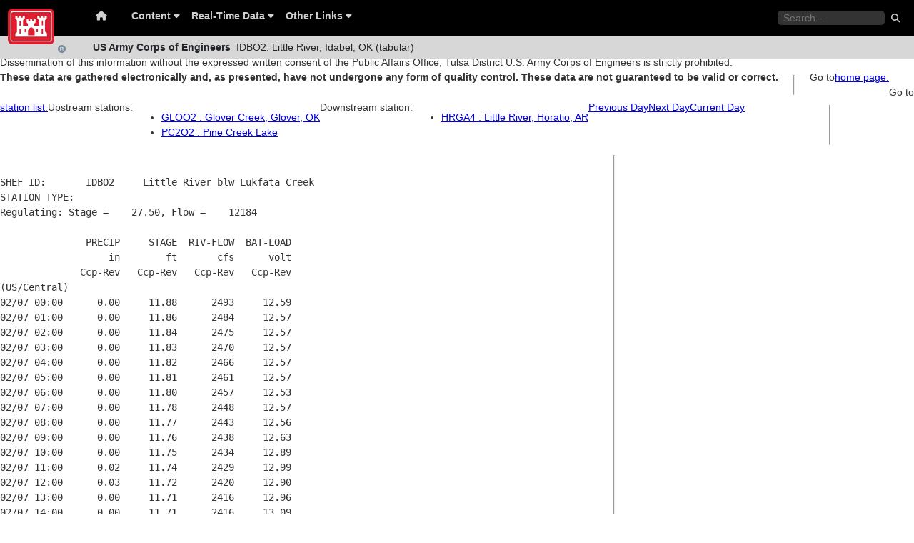

--- FILE ---
content_type: text/html
request_url: https://www.swt-wc.usace.army.mil/webdata/gagedata/IDBO2.20230207.html
body_size: 2587
content:
<!DOCTYPE html>
<html lang="en">
    <head>
        <title>IDBO2: Little River, Idabel, OK (tabular)</title>
        <meta name="keywords" content="IDBO2, Little River, Idabel, OK, hourly page, SWT, Tulsa District, gage data, tabular">
        <!-- This file generated on Wed 08Feb2023 05:57 -->
        <meta name="Keywords"
        content="Corps of Engineers, Tulsa District, USACE Tulsa District, Corps, Engineer, Dam, Lake, Water Safety, Oklahoma, Altus Lake, Arbuckle Lake, Arcadia Lake, Big Hill Lake, Birch Lake, Broken Bow Lake, Canton Lake, Cheney Lake, Chouteau, LD17, Copan Lake, Council Grove Lake, Lake Texoma, El Dorado Lake, Elk City Lake, Eufaula Lake, Fall River Lake, Ft. Cobb Lake, Ft. Gibson Lake, Foss Lake, Ft. Supply Lake, Great Salt Plains Lake, Heyburn Lake, Lake Hudson, Hugo Lake, Hulah Lake, John Redmond Lake, Kaw Lake, Lake Kemp, Keystone Lake, Marion Lake, McGee Creek Reservoir, Lake Meredith, Newt Graham, LD18, Oologah Lake, Pat Mayse Lake, Pensacola, Grand Lake,Pine Creek Lake, RS Kerr, LD15, Sardis Lake, Skiatook Lake, Tenkiller Lake, Lake Thunderbird, Tom Steed Lake, Toronto Lake, Waurika Lake, W.D. Mayo, LD14, Wister Lake, Webbers Falls, LD16" />
        <meta name="Description" content="Tulsa District Water Control Home Page" />
        <meta name="viewport" content="width=device-width, initial-scale=1.0">
        <meta http-equiv="X-UA-Compatible" content="IE=edge">
        <meta name="Author" content="USACE Tulsa District Water Control" />
        <meta charset="UTF-8">
        <link rel="apple-touch-icon" sizes="192x144" href="/images/logos/usace.png" />
        <link rel="icon" sizes="192x144" href="/images/logos/usace.png" />
        <link rel="shortcut icon" href="/favicon.ico" type="image/x-icon" />
        <link rel="stylesheet" href="/css/hourlypages.css?v=1">
        <script defer src="/js/jquery-3.5.1.min.js"></script>
        <script defer src="/js/hourlypages.js?v=1"></script>
    </head>

    <body>
        <div id="page-container">
            <div id="skip-link-holder"><a id="skip-link" href="#skip-target">Skip to main content
                    (Press Enter).</a></div>
            <header id="header"></header>
            <p id="skip-target-holder"><a id="skip-target" name="skip-target" class="skip" tabindex="0"
                    href="#skip-target" innertext="Start of main content" title="Start of main content"></a></p>
            <div class="page-wrap">
                <!-- <br /><br /> -->
                <div class="container-fluid">
                    <div class="page-content">
                        <h2>IDBO2: <em>Little River, Idabel, OK</em></h2>
                        <h4>Data processed at Wed 08Feb2023 05:57 GMT</h4>
                        <hr>
                        All information presented herein is the property of the government of the
                        United States of America and may be revised or deleted at any time without
                        prior notice.
                        <br>
                        Dissemination of this information without the expressed written consent of
                        the Public Affairs Office, Tulsa District U.S. Army Corps of Engineers is
                        strictly prohibited.
                        <br>
                        <strong>These data are gathered electronically and, as presented, have not
                            undergone any form of quality control. These data are not guaranteed to be
                            valid or correct.</strong>
                        <hr>
                        Go to <a href="https:\\www.swt-wc.usace.army.mil/">home page.</a>
                        <br>
                        Go to <a href="/stations">station list.</a>
                        <p>
                                Upstream stations:
    <UL>
<LI><A HREF="GLOO2.20230207.html">GLOO2 : Glover Creek, Glover, OK</A></LI>
<LI><A HREF="PC2O2.20230207.html">PC2O2 : Pine Creek Lake</A></LI>
    </UL>

                                Downstream station:
    <UL>
<LI><A HREF="HRGA4.20230207.html">HRGA4 : Little River, Horatio, AR</A></LI>
    </UL>

                            <br>
                            <a href="IDBO2.20230206.html">Previous Day</a>
                            <br>
                            <a href="IDBO2.20230208.html">Next Day</a>
                            <br>
                            <a href="IDBO2.current.html">Current Day</a>
                        </p>
                        <hr>
                        <pre class="table-data">
                            
SHEF ID:       IDBO2     Little River blw Lukfata Creek
STATION TYPE:  
Regulating: Stage =    27.50, Flow =    12184

               PRECIP     STAGE  RIV-FLOW  BAT-LOAD
                   in        ft       cfs      volt
              Ccp-Rev   Ccp-Rev   Ccp-Rev   Ccp-Rev
(US/Central)
02/07 00:00      0.00     11.88      2493     12.59
02/07 01:00      0.00     11.86      2484     12.57
02/07 02:00      0.00     11.84      2475     12.57
02/07 03:00      0.00     11.83      2470     12.57
02/07 04:00      0.00     11.82      2466     12.57
02/07 05:00      0.00     11.81      2461     12.57
02/07 06:00      0.00     11.80      2457     12.53
02/07 07:00      0.00     11.78      2448     12.57
02/07 08:00      0.00     11.77      2443     12.56
02/07 09:00      0.00     11.76      2438     12.63
02/07 10:00      0.00     11.75      2434     12.89
02/07 11:00      0.02     11.74      2429     12.99
02/07 12:00      0.03     11.72      2420     12.90
02/07 13:00      0.00     11.71      2416     12.96
02/07 14:00      0.00     11.71      2416     13.09
02/07 15:00      0.03     11.69      2407     13.03
02/07 16:00      0.00     11.68      2402     12.83
02/07 17:00      0.01     11.67      2398     12.74
02/07 18:00      0.05     11.66      2393     12.65
02/07 19:00      0.02     11.65      2389     12.59
02/07 20:00      0.14     11.67      2398     12.56
02/07 21:00      0.30     11.69      2407     12.55
02/07 22:00      0.26     11.74      2429     12.54
02/07 23:00      0.05     11.87      2489     12.53

                        </pre>

                        <hr>
                    </div>
                </div>
            </div>
        </div>
        <footer id="footer"></footer>
    </body>

</html>

--- FILE ---
content_type: text/html
request_url: https://www.swt-wc.usace.army.mil/includes/swt.header.html?v=2
body_size: 4625
content:
<!DOCTYPE html>
<html lang="en">
    <!-- <link href="https://cdnjs.cloudflare.com/ajax/libs/font-awesome/5.15.3/css/all.min.css" rel="stylesheet"> -->
    <link href="/assets/fontawesome-6.5.1/css/fontawesome.css" rel="stylesheet">
    <link href="/assets/fontawesome-6.5.1/css/brands.css" rel="stylesheet">
    <link href="/assets/fontawesome-6.5.1/css/solid.css" rel="stylesheet">
    <link rel="stylesheet" href="/includes/css/header.css?_=5">
    <link rel="stylesheet" href="/includes/css/official.gov.css?_=2">
    <script defer src="/includes/js/header.js?_=3"></script>
    <script src="/includes/js/gov-banner.js?_=4" defer></script>
    <script defer src="/js/analytics.js"></script>
    <div id="skip-link-holder"><a id="skip-link" href="#skip-target">Skip to main content
            (Press Enter).</a></div>
    <header id="headerFloat" class="sticky" style="display: none;">
        <div id="gov-banner" class="gov-banner-container hide">
            <span class="gov-banner-inner">
                <div class="gov-banner-flag">
                    An official website of the United States government
                    <div class="gov-banner-expand" tabindex="0"><u>Here's how you know
                            <span class="expand-more-container"><svg xmlns="http://www.w3.org/2000/svg" height="24"
                                    viewBox="0 0 24 24" width="24">
                                    <path d="M0 0h24v24H0z" fill="none"></path>
                                    <path class="expand-more" d="M16.59 8.59L12 13.17 7.41 8.59 6 10l6 6 6-6z"></path>
                                </svg></span></u></div>
                </div>
                <div class="gov-banner-panel">
                    <div class="gov-banner-panel-item">
                        <span class="gov-banner-mil"></span>
                        <div class="gov-banner-content">
                            <p class="banner-contentLeft-text"><b> Official websites use .mil </b></p>A <b>.mil</b>
                            website belongs to an official U.S. Department of Defense organization in the United States.
                        </div>
                    </div>
                    <div class="gov-banner-panel-item https">
                        <span class="gov-banner-lock"></span>
                        <div class="gov-banner-content">
                            <p class="banner-contentRight-text"><b>Secure .mil websites use HTTPS</b></p>
                            <div> A <b>lock (<span class="gov-banner-lock-icon"><svg xmlns="http://www.w3.org/2000/svg"
                                            width="52" height="64" viewbox="0 0 52 64">
                                            <title>lock </title>
                                            <path class="icon_lock" fill-rule="evenodd"
                                                d="M26 0c10.493 0 19 8.507 19 19v9h3a4 4 0 0 1 4 4v28a4 4 0 0 1-4 4H4a4 4 0 0 1-4-4V32a4 4 0 0 1 4-4h3v-9C7 8.507 15.507 0 26 0zm0 8c-5.979 0-10.843 4.77-10.996 10.712L15 19v9h22v-9c0-6.075-4.925-11-11-11z">
                                            </path>
                                        </svg></span>)</b> or <b> https://</b> means you’ve safely connected to the .mil
                                website. Share sensitive information only on official, secure websites.</div>
                        </div>
                    </div>
                </div>
            </span>
        </div>
        <div id="gov-banner" class="gov-banner-container cloud-banner hide">
            <span class="gov-banner-inner">
                <div class="gov-banner-flag">
                    Website Updates Coming Soon!
                    In accordance with the 21st Century Integrated Digital Experience Act (IDEA),
                    we are undertaking a modernization initiative to improve the overall quality,
                    accessibility, and user experience of our digital services. <a
                        href="https://water.usace.army.mil/water-management-faq">Read More...</a>
                </div>
            </span>
        </div>
        <div class="main-header">
            <div class="main-bar">
                <div class="header-float">
                    <a class="site-logo" href="/">
                        <img alt="USACE Logo" src="/images/logos/usace-logo-color.svg" />
                    </a>
                    <div class="reg"><i class="far fa-registered"></i></div>
                    <div id="desktop-menu">
                        <ul class="top-level-menu">
                            <li><a href="/"><i class="fa fa-home"></i></a>
                            </li>
                            <li><a>Content <i class="fas fa-caret-down"></i></a>
                                <ul class="second-level-menu">
                                    <li><a href="/map">Project Status (Map)</a></li>
                                    <li><a href="/charts">Report Viewer <i class="fas fa-caret-right"></i></a>
                                        <ul class="third-level-menu">
                                            <li><a href="/charts?daily">Daily</a></li>
                                            <li><a href="/charts?monthly">Monthly</a></li>
                                        </ul>
                                    </li>
                                    <li><a href="/Daily_Morning_Reservoir_Report.pdf">Daily Report</a></li>
                                    <!-- <li><a href="/recording.php">Lake Information Recording</a></li> -->
                                    <li><a href="/stations">Realtime Gage Data</a></li>
                                    <li><a href="/hydropower">Realtime Hydropower Data</a></li>
                                    <li><a href="/dcpstatus">DCP Status</a></li>
                                    <li>
                                        <a>BasinPie <i class="fas fa-caret-right"></i></a>
                                        <ul class="third-level-menu">
                                            <li><a href="/upperark?_=2">Upper Ark</a></li>
                                            <li><a href="/lowerark?_=2">Lower Ark</a></li>
                                            <li><a href="/canadian?_=2">Canadian</a></li>
                                            <li><a href="/upperred?_=2">Upper Red</a></li>
                                            <li><a href="/lowerred?_=2">Lower Red</a></li>
                                            <li><a href="/grand-neosho?_=2">Grand Neosho</a></li>
                                            <li><a href="/verdigris?_=2">Verdigris</a></li>
                                            <li><a href="/taper?_=2">Taper</a></li>
                                        </ul>
                                    </li>
                                </ul>
                            </li>
                            <li><a>Real-Time Data <i class="fas fa-caret-down"></i></a>
                                <ul class="second-level-menu">
                                    <li><a href="/map" title="Map of Gages in Tulsa District">Project Map</a></li>
                                    <li><a href="/stations" title="Gages in Tulsa District">All Gages</a></li>
                                    <li><a href="/stations/projects" title="All Projects">All Projects</a></li>
                                    <li><a title="List of hydropower projects in Tulsa District"
                                            href="/stations/hydropower">Hydropower <i
                                                class="fas fa-caret-right"></i></a>
                                        <ul class="third-level-menu">
                                            <li><a href="/hydropower/BROK">Broken Bow Lake</a></li>
                                            <li><a href="/hydropower/DENI">Denison (Texoma) Lake</a></li>
                                            <li><a href="/hydropower/EUFA">Eufaula Lake</a></li>
                                            <li><a href="/hydropower/FGIB">Ft. Gibson Lake</a></li>
                                            <li><a href="/hydropower/HUDS">Lake Hudson</a></li>
                                            <li><a href="/hydropower/KAWL">Kaw Lake</a></li>
                                            <li><a href="/hydropower/KEYS">Keystone Lake</a></li>
                                            <li><a href="/hydropower/PENS">Pensacola (Grand Lake)</a></li>
                                            <li><a href="/hydropower/TENK">Tenkiller Lake</a></li>
                                            <li><a href="/hydropower/ROBE">Robert S. Kerr</a></li>
                                            <li><a href="/hydropower/WEBB">Webbers Falls</a></li>
                                        </ul>
                                    </li>
                                    <li>
                                        <a href="/stations/mkarns" title="Navigation Projects">MKARNS (Nav) <i
                                                class="fas fa-caret-right"></i></a>
                                        <ul class="third-level-menu">
                                            <li><a href="/newt/">Newt Graham LD18</a></li>
                                            <li><a href="/chou/">Chouteau LD17</a></li>
                                            <li><a href="/webb/">Webbers Falls LD16</a></li>
                                            <li><a href="/robe/">RS Kerr LD15</a></li>
                                            <li><a href="/wdma/">W.D. Mayo LD14</a></li>
                                        </ul>
                                    </li>
                                    <li>
                                        <a title="Hydrologic Query Tool" href="/hydrologicdata">Hydrologic Query</a>
                                    </li>
                                    <li><a title="Status of Data Collection Platform Raw Ddata" href="/dcpstatus">DCP
                                            Status</a></li>
                                </ul>
                            </li>
                            <li>
                                <a href="/">Other Links <i class="fas fa-caret-down"></i></a>
                                <ul class="second-level-menu">
                                    <li><a title="Access to Water Resources Data Dissemination"
                                            href="https://water.usace.army.mil/">Access To Water</a></li>
                                    <li><a href="https://www.swt.usace.army.mil/">Tulsa District Home Page</a></li>
                                    <li><a href="https://www.usace.army.mil/">USACE Home Page</a></li>
                                    <li><a
                                            href="https://www.mvk.usace.army.mil/Missions/Engineering-and-Construction-Division/Hydraulics-Branch/Water-Control-Management/">USACE
                                            Vicksburg Water Control</a></li>
                                    <li><a href="https://www.weather.gov/abrfc/">Ark-Red Basin River Forecast Center
                                            (NWS)</a></li>
                                    <li><a href="https://www.mesonet.org/">Oklahoma Mesonet</a></li>
                                    <li><a href="https://www.energy.gov/swpa/generation-schedules">SWPA Hydropower
                                            Release</a>
                                    </li>
                                </ul>
                            </li>
                        </ul>
                    </div>
                    <div class="search-bar" style="margin: auto; margin-right: 1em;">
                        <input id="headerSearch" type="text" placeholder="Search..." minlength="1" maxlength="50"
                            title="Search the water control site pages"
                            aria-label="Search the water control site pages">
                        <i id="searchButton" class="fas fa-search" aria-label="Search Button"></i>
                    </div>
                    <span class="burger-bar" id="burgerBtn" onclick="openNav()"><i class="fas fa-bars"></i></span>
                </div>
                <div id="mobileNav" class="overlay">
                    <div id="mobileNavContent" class="overlay-content">
                        <div class="home">
                            <a href="/"><i class="fa fa-home"></i><i
                                    style="margin-left: 15px; font-size: 1.5em;">Home</i></a>
                            <a href="javascript:void(0)" alt="Close mobile menu" title="Close Mobile Menu"
                                class="closebtn" style="position: inherit; margin: auto; margin-right: 5px;"
                                onclick="closeNav()"><i class="fas fa-times"></i></a>
                        </div>
                        <hr />
                        <div title="Click to Expand" class="collapsible-mobile">
                            Content
                        </div>
                        <div class="content-mobile content-hide">
                            <a href="/map">Project Status (Map)</a>
                            <div title="Click to Expand" class="collapsible-mobile">
                                Report Viewer
                            </div>
                            <div class="content-mobile content-hide">
                                <a href="/charts">Report Viewer</a>
                                <a href="/charts?daily">Daily</a>
                                <a href="/charts?monthly">Monthly</a>
                            </div>
                            <a href="https://www.swt.usace.army.mil/">Tulsa District Home Page</a>
                            <a href="/Daily_Morning_Reservoir_Report.pdf">Daily Report</a>
                            <!-- <a href="/recording.php">Lake Information Recording</a> -->
                            <a href="/stations">Realtime Gage Data</a>
                            <a href="/hydropower">Realtime Hydropower Data</a>
                            <a href="/dcpstatus">DCP Status</a>
                            <div title="Click to Expand" class="collapsible-mobile">
                                BasinPie
                            </div>
                            <div class="content-mobile content-hide">
                                <a href="/upperark?_=2">Upper Ark</a>
                                <a href="/lowerark?_=2">Lower Ark</a>
                                <a href="/canadian?_=2">Canadian</a>
                                <a href="/upperred?_=2">Upper Red</a>
                                <a href="/lowerred?_=2">Lower Red</a>
                                <a href="/grand-neosho?_=2">Grand Neosho</a>
                                <a href="/verdigris?_=2">Verdigris</a>
                                <a href="/taper?_=2">Taper</a>
                            </div>
                        </div>
                        <div title="Click to Expand" class="collapsible-mobile">
                            Real-Time Data
                        </div>
                        <div class="content-mobile content-hide" style="margin-bottom: 50px;">
                            <a href="/map" title="Map of Gages in Tulsa District">Project Map</a>
                            <a href="/stations" title="Gages in Tulsa District">All Gages</a>
                            <a href="/stations/projects" title="All Projects">All Projects</a>
                            <div title="Click to Expand" class="collapsible-mobile">
                                Hydropower
                            </div>
                            <div class="content-mobile content-hide">
                                <a href="/hydropower/BROK">Broken Bow Lake</a>
                                <a href="/hydropower/EUFA">Eufaula Lake</a>
                                <a href="/hydropower/HUDS">Lake Hudson</a>
                                <a href="/hydropower/KAWL">Kaw Lake</a>
                                <a href="/hydropower/KEYS">Keystone Lake</a>
                                <a href="/hydropower/PENS">Pensacola (Grand Lake)</a>
                                <a href="/hydropower/TENK">Tenkiller Lake</a>
                                <a href="/hydropower/ROBE">Robert S. Kerr</a>
                                <a href="/hydropower/WEBB">Webbers Falls</a>
                            </div>
                            <div href="/stations/mkarns" title="Navigation Projects" class="collapsible-mobile">
                                MKARNS (Nav)
                            </div>
                            <div class="content-mobile content-hide">
                                <a href="/newt/">Newt Graham LD18</a>
                                <a href="/chou/">Chouteau LD17</a>
                                <a href="/webb/">Webbers Falls LD16</a>
                                <a href="/robe/">RS Kerr LD15</a>
                                <a href="/wdma/">W.D. Mayo LD14</a>
                            </div>
                            <a title="Hydrologic Query Tool" href="/hydrologicdata">Hydrologic Query</a>
                            <a title="Status of Data Collection Platform Raw Ddata" href="/dcpstatus">DCP Status</a>
                        </div>
                        <div title="Click to Expand" class="collapsible-mobile">
                            Other Links
                        </div>
                        <div class="content-mobile content-hide" style="margin-bottom: 50px;">
                            <a title="Access to Water Resources Data Dissemination"
                                href="https://water.usace.army.mil">Access To Water</a>
                            <a href="https://waterdata.usgs.gov/nwis/uv/">USGS Data</a>
                            <a href="https://www.usace.army.mil/">U.S. Army Corps of Engineers Home Page</a>
                            <a
                                href="https://www.mvk.usace.army.mil/Missions/Engineering-and-Construction-Division/Hydraulics-Branch/Water-Control-Management/">U.S.
                                Army Corps of Engineers, Vicksburg District Water
                                Control Management</a>
                            <a href="https://www.weather.gov/abrfc/">Arkansas-Red Basin River Forecast Center (NWS)</a>
                            <a href="https://www.mesonet.org/">Oklahoma Mesonet</a>
                            <a href="https://www.energy.gov/swpa/generation-schedules">SWPA Hydropower Release</a>
                        </div>
                    </div>
                </div>
            </div>

            <div class="site-title">
                <div class="header-float">
                    <div class="sub-header">
                        <div class="site-name">US Army Corps of Engineers</div>
                        <div class="site-area" data-lake="header-sub">
                        </div>
                        <div class="site-notice" data-lake="header-notice">
                        </div>
                    </div>
                </div>
            </div>
        </div>
    </header>
    <p id="skip-target-holder"><a id="skip-target" name="skip-target" class="skip" tabindex="0" href="#skip-target"
            innertext="Start of main content" title="Start of main content"></a></p>

</html>

--- FILE ---
content_type: text/html
request_url: https://www.swt-wc.usace.army.mil/includes/swt.footer.html?v=2
body_size: 2499
content:
<!DOCTYPE html>
<html lang="en">
    <link rel="stylesheet" href="/includes/css/footer.css?_=8">

    <body>
        <footer id="footer" style="display: none;">
            <div class="center">
                <div id="footer-content">
                    <div class="col-0">
                        <div class="footer-title">Our Mission</div>
                        <p>The mission of the U.S. Army Corps of Engineers is to deliver vital public and military
                            engineering
                            services; partnering in peace and war to strengthen our nation’s security, energize the
                            economy and
                            reduce risks from disasters.</p>
                        <div class="footer-title">NOTICE</div>
                        <p>All information presented herein is the property of the government of the United States of
                            America and may be
                            revised or deleted at any time without prior notice.
                            Dissemination of this information without the expressed written consent of the Public
                            Affairs Office, Tulsa
                            District U.S. Army Corps of Engineers is strictly prohibited.
                            These data are gathered electronically and, as presented, have NOT undergone any form of
                            quality control.
                            These data are NOT guaranteed to be valid or correct.</p>
                    </div>
                    <div class="col-1">
                        <div class="social-icons">
                            <div><a href="https://www.facebook.com/usacetulsa" title="Facebook" aria-label="Facebook"
                                    target="_blank" rel="noopener"><i class="social-icon fab fa-facebook"></i></a></div>
                            <div><a href="https://x.com/usacetulsa" title="X - Formerly Twitter"
                                    aria-label="X - Formerly Twitter" target="_blank" rel="noopener"><i
                                        class="social-icon fab fa-x-twitter"></i></a></div>
                            <div><a href="https://www.youtube.com/usacetulsa" title="YouTube" aria-label="YouTube"
                                    target="_blank" rel="noopener"><i class="social-icon fab fa-youtube-square"></i></a>
                            </div>
                            <div><a href="https://www.flickr.com/photos/usacetulsa" title="Flickr" aria-label="Flickr"
                                    target="_blank" rel="noopener"><i class="social-icon fab fa-flickr"></i></a></div>
                        </div>
                        <div class="flex-row">
                            <div class="flex-column">
                                <a class="f-link" href="https://dodcio.defense.gov/DoDSection508/Std_Stmt.aspx"
                                    aria-label="Accessibility" title="Accessibility" target="_blank" rel="noopener">
                                    <div>Accessibility</div>
                                </a>
                                <!-- <a class="f-link" href="https://www.swt.usace.army.mil/Contact.aspx" aria-label="" title="Contact Us"><div>Contact Us</div></a> -->
                                <a id="feedback-mailto" class="f-link"
                                    href="mailto:dll-ceswt-wm-sysadmins@usace.army.mil?subject=Website%20Feedback"
                                    aria-label="Contact Web Dev" title="Contact Web Dev">
                                    <div>Contact Webmaster</div>
                                </a>
                                <a class="f-link" href="https://www.usace.army.mil/InformationQualityAct.aspx"
                                    aria-label="Information Quality Act" title="Information Quality Act" target="_blank"
                                    rel="noopener">
                                    <div>Quality Facts</div>
                                </a>
                                <a class="f-link" href="https://www.usace.army.mil/LinkDisclaimer.aspx"
                                    aria-label="Link Disclaimer" title="Link Disclaimer" target="_blank" rel="noopener">
                                    <div>Link Disclaimer</div>
                                </a>
                                <a class="f-link" href="https://prhome.defense.gov/nofear" aria-label="No Fear Act"
                                    title="No Fear Act" target="_blank" rel="noopener">
                                    <div>No Fear Act</div>
                                </a>
                                <a class="f-link" href="https://www.usace.army.mil/PrivacyandSecurity.aspx"
                                    aria-label="Privacy & Security" title="Privacy & Security" target="_blank"
                                    rel="noopener">
                                    <div>Privacy & Security</div>
                                </a>
                            </div>
                            <div class="flex-column">
                                <a class="f-link" href="https://www.swt.usace.army.mil/SiteMap.aspx"
                                    aria-label="Site Map" title="Site Map">
                                    <div>Site Map</div>
                                </a>
                                <a class="f-link" href="https://www.usa.gov/" aria-label="USA.gov" title="USA.gov"
                                    target="_blank" rel="noopener">
                                    <div>USA.gov</div>
                                </a>
                                <a class="f-link" href="http://www.esd.whs.mil/DD/plainlanguage"
                                    aria-label="Plain Language" title="Plain Language" target="_blank" rel="noopener">
                                    <div>Plain Language</div>
                                </a>
                                <a class="f-link" href="https://open.defense.gov/"
                                    aria-label="Honest Leadership and Open Government Act"
                                    title="Honest Leadership and Open Government Act" target="_blank" rel="noopener">
                                    <div>Open Government</div>
                                </a>
                                <a class="f-link"
                                    href="https://www.swt.usace.army.mil/Business-With-Us/Small-Business-Office/"
                                    aria-label="U.S. Army Corps of Engineers Tulsa District Small Business Support"
                                    title="U.S. Army Corps of Engineers Tulsa District Small Business Support"
                                    target="_blank" rel="noopener">
                                    <div>Small Business</div>
                                </a>
                                <a class="f-link" href="https://www.usace.army.mil/Careers/EEO/"
                                    aria-label="U.S. Army Corps of Engineers Equal Opportunity &amp; The Army's Sexual Harassment/Assault Response and Prevention (SHARP) Program"
                                    title="U.S. Army Corps of Engineers Equal Opportunity &amp; The Army's Sexual Harassment/Assault Response and Prevention (SHARP) Program"
                                    target="_blank" rel="noopener">
                                    <div>EEO & SHARP</div>
                                </a>
                            </div>
                        </div>
                    </div>
                    <div class="col-2">
                        <div>
                            <a href="https://www.army.mil" target="_blank" rel="noopener">
                                <img style="max-width: 65px; margin-bottom: 16px;"
                                    src="/images/logos/armystar-logo-rb.svg">
                            </a>
                            <a class="f-link" href="https://www.swt.usace.army.mil/Contact/RSS/"
                                aria-label="RSS Feeds for Tulsa District, Southwestern Division, U.S. Army Corps of Engineers"
                                title="RSS Feeds for Tulsa District, Southwestern Division, U.S. Army Corps of Engineers">
                                <div>RSS</div>
                            </a>
                            <a class="f-link" href="https://www.usace.army.mil/Engineer-Inspector-General/"
                                aria-label="U.S. Army Corps of Engineers Inspector General"
                                title="U.S. Army Corps of Engineers Inspector General" target="_blank" rel="noopener">
                                <div>IG</div>
                            </a>
                            <a class="f-link" href="https://www.swt.usace.army.mil/Business-With-Us/FOIA/"
                                aria-label="U.S. Army Corps of Engineers Tulsa District Freedom of Information"
                                title="U.S. Army Corps of Engineers Tulsa District Freedom of Information">
                                <div>FOIA</div>
                            </a>
                            <a class="f-link" href="https://www.inscom.army.mil/isalute/" aria-label="iSALUTE"
                                title="iSALUTE" target="_blank" rel="noopener">
                                <div>iSALUTE</div>
                            </a>

                        </div>
                    </div>
                </div>
            </div>
            <img id="essayons" alt="Essaysons, let us try!" src="/images/logos/essayonscrest.png">
        </footer>
    </body>

    <script>
        const pageUrl = encodeURIComponent(window.location.href);
        const body = encodeURIComponent(
            "<Please Provide Feedback Here>\n\n" +
            "For NON water management concerns please visit: https://www.swt.usace.army.mil/Contact/\n\n" +
            "Page sent from: " + window.location.href
        );
        const subject = encodeURIComponent("Water Management Website Feedback");
        document.getElementById("feedback-mailto").href = `mailto:dll-ceswt-wm-sysadmins@usace.army.mil?subject=${subject}&body=${body}`;
    </script>

</html>

--- FILE ---
content_type: text/css
request_url: https://www.swt-wc.usace.army.mil/css/hourlypages.css?v=1
body_size: 717
content:
/* Specific styling for only the hourly pages */
html, body {
    background-color: white!important;
}

pre.table-data {
    display: block;
    font-family: monospace;
    white-space: pre;
    margin: 1em 0px;
    overflow-x: auto;
}
/* .container-fluid > div {
    padding: 24px;
}
.container-fluid > h2 {
    font-size: 1.5em;
    font-weight: bold;
}
.container-fluid {
    display: unset!important;
    flex-wrap: unset!important;
    padding: 15px;
}
.container-fluid a {
    display: block;
}
*/
.hourly-nav-bar {
  display: flex;
  flex-wrap: wrap;
  justify-content: space-evenly;
}
.nav-container {
  display: flex;
  flex-wrap: wrap;
  justify-content: space-around;
} 
.hourly-nav-btn {
    border: 1px solid black;
    border-radius: 25%;
    padding: 2px;
    text-decoration: none;
    font-weight: 700;
    color: black;
}

.hourly-nav-btn:hover {
    background: blue;
    color: white;
}
@media only screen and (max-width: 480px) {
    .hourly-nav-bar a {
        width: 100%;
        text-align: center;
        margin-bottom: 10px;
    }
}
/* .page-wrap {
    margin: unset!important;
    margin-left: 15px!important;
    max-width: unset!important;
    padding-top: 70px!important;
} */

@media only screen and (max-width: 768px) {
    pre.table-data {
        overflow-x: auto;
        padding: 10px;
        padding-left: 0;
        margin-right: 1vw;
    }
}

--- FILE ---
content_type: text/css
request_url: https://www.swt-wc.usace.army.mil/includes/css/header.css?_=5
body_size: 5065
content:
/* External Styles for Header */

html,
body,
span,
iframe,
h1,
h2,
h3,
h4,
h5,
h6,
p,
blockquote,
a,
abbr,
b,
u,
center,
form,
label,
legend,
footer,
header,
menu,
nav,
output,
summary {
	margin: 0;
	padding: 0;
	border: 0;
	vertical-align: baseline;
	font-family: Open Sans, Arial, Helvetica, sans-serif;
	text-rendering: optimizelegibility;
}

:root {
  --font-family-sans-serif: -apple-system, BlinkMacSystemFont, "Segoe UI",
    Roboto, "Helvetica Neue", Arial, "Noto Sans", sans-serif,
    "Apple Color Emoji", "Segoe UI Emoji", "Segoe UI Symbol", "Noto Color Emoji";
  --font-family-monospace: SFMono-Regular, Menlo, Monaco, Consolas,
    "Liberation Mono", "Courier New", monospace;
}
body {
	font-size: 14px!important;
	background-color: white;
	color: rgb(51, 51, 51);
	line-height: 1.5;
}


.site-area,
.site-name,
.footer-title,
h1,
h2,
h3,
h4,
h5,
h6 {
  color: black;
}

.hide {
  display: none !important;
}

#headerFloat {
  z-index: 999;
}

.main-bar {
  min-height: 45px;
  background: black;
}

.header-float {
  margin-left: auto;
  margin-right: auto;
  max-width: 1400px;
  min-height: 28px;
  display: flex;
}

.search-bar {
    margin: auto;
    margin-right: 15px;
}
.search-bar i {
    color: #ccc;
    cursor: pointer;
    font-size: 0.9em;
    margin: auto;
    padding: 5px;
    margin-left: 0;
}
.search-bar input {
    background: hsla(0,0%,100%,.2);
    border: none;
    color: #ccc;
    font-size: 14px;
    padding: 2px 8px;
    width: 150px;
    border-radius: 5px;
    -webkit-border-radius: 5px;
    -moz-border-radius: 5px;
    -ms-border-radius: 5px;
    -o-border-radius: 5px;
}

.page-wrap {
  margin-bottom: 200px;
  margin: 0 auto;
  max-width: 1400px;
  background-color: white;
  /* padding: 15px; */
  /* Override any inline style tags */
  padding-top: 25px; /* legacy/non-sticky header */
}

.sticky {
  position: sticky!important;
  top: 0;
  width: 100%;
}

.sticky + .content {
  padding-top: unset;
}

#header {
  z-index: 99;
  position: relative;
  top: 0; 
  position: fixed;
  width: 100%;
}

.content {
  padding: 16px;
}

.not-found {
  font-size: 4vh;
  font-weight: 700;
}

/* ================== */
/* Box Header Content */

.box-usace .box-content {
  display: flex;
  flex-direction: column;
  padding: 16px 0 0;
  margin: 0;
}

.box-usace .box-header-striped {
  font-size: 20.8px;
  font-size: 1.3rem;
  font-weight: 700;
  line-height: 22.4px;
  line-height: 1.4rem;
  margin-bottom: 0;
  z-index: 3;
}

.box-usace .box-header-striped {
  font-size: 20.8px;
  font-size: 1.3rem;
  font-weight: 700;
  line-height: 22.4px;
  line-height: 1.4rem;
  margin-bottom: 0;
  z-index: 3;
}

.box-usace .box-header-striped:before {
  content: " ";
  display: block;
  width: 100%;
  height: 25px;
  margin-bottom: -12px;
  background-color: #ededed;
}

.box-usace .box-header-striped:after {
  content: " ";
  display: block;
  position: absolute;
  width: 50px;
  height: 5px;
  top: 0;
  left: 0;
  background-color: #de1e2e;
  z-index: 2;
}

/* Scroll Button Settings */
.scroll-btn {
  position: fixed;
  right: 3vw;
  z-index: 99;
  border: solid red;
  border-width: 0 0.5em 0.5em 0;
  display: inline-block;
  padding: 0.5em;
  background-repeat: no-repeat;
  cursor: pointer;
  overflow: hidden;
  outline: none;
  background: rgb(211, 211, 211, 0.5);
  border-radius: 5px;
  -webkit-border-radius: 5px;
  -moz-border-radius: 5px;
  -ms-border-radius: 5px;
  -o-border-radius: 5px;
}
.scroll-btn:hover {
  border: solid rgb(36, 128, 0);
  border-width: 0 0.5em 0.5em 0;
}

.scroll-up {
  bottom: 10vh;
  transform: rotate(-135deg);
  -webkit-transform: rotate(-135deg);
}
.scroll-down {
  bottom: 4vh;
  transform: rotate(45deg);
  -webkit-transform: rotate(45deg);
}

.site-name {
  font-weight: 700;
  margin-right: 8px;
  margin-left: 115px;
}
.site-area {
	font-family: Roboto,Arial,Helvetica,sans-serif;
}

.site-name,
.site-area,
.site-notice {
  font-size: 0.9em;
  float: left;
  position: relative;
  margin-top: 5px;
  color: #212529;
  font-family: Roboto, Arial, Helvetica, sans-serif;
}
.site-notice {
  margin-left: 10px;
  color: red;
  font-weight: normal;
  display: none;
}

.site-title {
  background: rgb(215, 215, 215);
  height: 32px;
}

.site-logo {
  float: left;
  position: absolute;
  margin-left: 11px;
  margin-top: 12px;
  width: 65px;
  height: 45px;
  transition: all 0.2s ease-in-out;
}
#spinner {
  text-align: center;
}

.reg {
  font-size: 11px;
  position: relative;
  color: lightslategray;
  left: 81px;
  top: 61px;
  transition: all 0.2s ease-in-out;
}

.dropbtn {
  display: inline-block;
  cursor: pointer;
  background-color: black;
  color: #d0d0d0;
  padding: 0 8px;
  z-index: 3;
  line-height: 45px;
  font-weight: 600;
  text-decoration: none;
  font-size: 13.6px;
  box-shadow: 0px 8px 16px 0px rgba(0, 0, 0, 0.2);
  border: none;
}

.sub-menu {
  background: #555555;
  color: #d0d0d0;
  font-family: "Open Sans", Arial, Helvetica, sans-serif;
  padding: 12px 16px;
  text-decoration: none;
  display: block;
}

.sub-header {
  display:flex;
  width: 100%;
  font-size: 1rem;
  font-family: "Franklin Gothic Medium", "Arial Narrow", Arial, sans-serif;
  min-width: 200px;
  padding-right: 15px;
  padding-left: 15px;
  vertical-align: middle;
}

.options-block {
  padding-top: 1vh;
}

.legend:hover {
  background-color: gray;
}

.collapsible {
  cursor: pointer;
  /* padding: 18px; */
  width: 100%;
  border: none;
  text-align: left;
  font-size: 2em;
  outline: none;
  vertical-align: middle;
}

#header .active,
.collapsible:hover {
  background-color: #555 !important;
  color: white !important;
}

.collapsible:before {
  display: inline-table;
  white-space: nowrap;
  content: "+";
  color: black;
  alt: "Click to Expand";
  text-align: center;
  vertical-align: middle;
  font-weight: 700;
  font-size: 3vh;
  float: left;
  margin-left: 1vw;
  margin-right: 1vw;
}

.collapsible:hover:before {
  color: white;
}

.content {
  padding: 0 18px;
  max-height: 0;
  width: 100%;
  overflow-x: hidden;
  transition: max-height 0.2s ease-out;
  background-color: #f1f1f1;
}

.sub-arrow-down {
  display: inline-block;
  width: 0;
  height: 0;
  margin-left: 0.255em;
  vertical-align: 0.255em;
  border-top: 0.3em solid;
  border-right: 0.3em solid transparent;
  border-left: 0.3em solid transparent;
}

.sub-arrow-up {
  display: inline-block;
  width: 0;
  height: 0;
  margin-left: 0.255em;
  vertical-align: 0.255em;
  border-bottom: 0.3em solid;
  border-right: 0.3em solid transparent;
  border-left: 0.3em solid transparent;
}

.mobile-hide {
  display: inline-block;
}

#skin-footer-background {
  background-color: #333;
  padding-bottom: 68px;
  padding-top: 32px;
}

/* Burger Bar */

.burger-bar {
  position: sticky;
  margin-right: 11px;
  margin-top: 5px;
  transition: all 0.2s ease-in-out;
  left: 0;
  top: 0;
  display: none;
  color: white;
  font-size: 30px;
  cursor: pointer;
  margin-left: auto;
  -webkit-transition: all 0.2s ease-in-out;
  -moz-transition: all 0.2s ease-in-out;
  -ms-transition: all 0.2s ease-in-out;
  -o-transition: all 0.2s ease-in-out;
}

.overlay {
  height: 100%;
  width: 0;
  position: fixed;
  z-index: 99;
  top: 0;
  right: 0;
  overflow-x: hidden;
  background-color: rgba(0, 0, 0, 0.9);
  transition: 0.5s;
}

.overlay-content {
  position: relative;
  color: white;
  top: 10%;
  bottom: 0px;
  left: 0px;
  right: 0px;
  width: 100%;
  text-align: left;
  z-index: 1;
}

.overlay a {
  padding: 8px;
  text-decoration: none;
  font-size: 1.5em;
  color: white;
  transition: 0.3s;
  display: block;
  width: 100%;
  margin-left: 10px;
}

.overlay a:hover,
.overlay a:focus {
  color: #f1f1f1;
}

.overlay .closebtn {
  position: absolute;
  top: 20px;
  right: 45px;
  font-size: 3em;
}

#mobileNavContent .home {
  display: flex;
  position: sticky;
  top: 0;
  left: 0;
  background: rgba(0, 0, 0, 0.9);
  border: 1px solid;
  border-left: none;
  border-right: none;
}

#mobileNavContent .home i {
  margin: auto 0;
}

.closebtn:hover::before {
  content: "";
}

.collapsible-mobile {
  cursor: pointer;
  padding: 5px;
  width: 100%;
  border: none;
  text-align: left;
  font-size: 1.5em;
  outline: none;
  vertical-align: middle;
  margin-top: 0.5em;
}

#header .active,
.collapsible-mobile:hover,
.home a:first-of-type:hover {
  background-color: #555 !important;
  color: white !important;
}

.home a:last-of-type:hover {
  color: red !important;
}

.collapsible-mobile:before {
  display: inline-table;
  white-space: nowrap;
  content: "+";
  color: white;
  alt: "Click to Expand";
  text-align: left;
  vertical-align: middle;
  font-weight: 700;
  margin-left: 1vw;
  margin-right: 1vw;
  padding-bottom: 4px;
}

.content-hide {
  display: none;
}

.content-mobile {
  border: 1px solid;
  border-left: 5px solid gray;
  padding: 0 18px;
  width: 100%;
  overflow: hidden;
  transition: max-height 0.2s ease-out;
  background-color: transparent;
}

.main-header .active:before {
  content: "-";
  alt: "Click to Contract";
  color: white;
}

.site-logo:hover::before {
  content: "";
}

.content-mobile a:hover::before {
  color: white;
}

.content-mobile a:hover {
  text-decoration: underline;
}

.home {
  color: white;
}

.top-level-menu {
  margin: 0; 
  margin-left: 115px;
}
/* Sub Menu */
.top-level-menu a
        /* Apply to all links inside the multi-level menu */ {
  display: flex;
  /* font: bold 14px Arial, Helvetica, sans-serif; */
  color: #d0d0d0;
  text-decoration: none;
  padding: 0 8px;
  /* Make the link cover the entire list item-container */
  display: block;
  cursor: pointer;
  font-size: 13.6px;
  font-weight: 600;
  border: none;
}

.top-level-menu li {
  position: relative;
}

.top-level-menu ul {
  border-right: 1px solid black;
  border-top: 1px solid black;
}

.top-level-menu > li > a {
  line-height: 45px;
}

.second-level-menu a:hover > i {
  display: none;
}

.top-level-menu a:hover {
  color: white;
}

.top-level-menu a i {
  margin: auto;
  margin-right: 0;
}

.top-level-menu {
  list-style: none;
  display: inline-block;
  padding: 0;
  color: #d0d0d0;
  height: 100%;
}

.top-level-menu > li {
  position: relative;
  float: left;
  min-width: 50px;
  height: 100%;
}

.top-level-menu > li:hover {
  background-color: rgb(121, 121, 121);
}

.top-level-menu li:hover > ul {
  /* On hover, display the next level's menu */
  z-index: 99;
  opacity: 1;
  visibility: visible;
}

.second-level-menu {
  opacity: 0;
  visibility: hidden;
  position: absolute;
  top: 45px;
  left: 0;
  min-width: 300px;
  list-style: none;
  padding: 0;
  margin: 0;
}

.second-level-menu a {
  display: flex;
}

.second-level-menu a i {
  margin: auto;
  margin-right: 0;
}

.second-level-menu > li > a {
  line-height: 45px;
}

.second-level-menu > li {
  position: relative;
  background: #555555;
  border-bottom: 1px solid rgba(0, 0, 0, 0.3);
}

.second-level-menu > li:hover {
  color: white;
  background-color: rgb(121, 121, 121);
}

.third-level-menu {
  position: absolute;
  top: 0;
  left: 100%;
  font-size: 0.9rem;
  width: 100%;
  list-style: none;
  padding: 0;
  margin: 0;
  opacity: 0;
  visibility: hidden;
}

.third-level-menu a i {
  margin: auto;
  margin-right: 0;
}

.third-level-menu > li {
  background: lightgray;
  border-bottom: 1px solid black;
  border-left: 2px solid black;
}

.third-level-menu a {
  color: black;
  display: flex;
  font-size: 0.9em;
}

.third-level-menu > li > a {
  line-height: 40px;
}

.third-level-menu > li:hover {
  background-color: gray;
  color: white;
}

.fourth-level-menu {
  position: absolute;
  top: 0;
  left: 100%;
  font-size: 0.9rem;
  width: 100%;
  list-style: none;
  padding: 0;
  margin: 0;
  animation-fill-mode: forwards;
  opacity: 0;
  visibility: hidden;
}

.fourth-level-menu a i {
  margin: auto;
  margin-right: 0;
}

.fourth-level-menu > li {
  background: lightgray;
  border-bottom: 1px solid black;
  border-left: 2px solid black;
}

.fourth-level-menu a {
  display: flex;
  font-size: 0.8em;
}

.fourth-level-menu > li > a {
  line-height: 35px;
}

.fourth-level-menu > li:hover {
  background-color: gray;
  color: white;
}

@media only screen and (max-width: 1400px) {
  .fourth-level-menu {
    right: 100%;
    left: unset;
  }
}

.fifth-level-menu {
  position: absolute;
  top: 0;
  left: 100%;
  font-size: 0.9rem;
  width: 75%;
  list-style: none;
  padding: 0;
  margin: 0;
  animation-fill-mode: forwards;
  opacity: 0;
  visibility: hidden;
}

.fifth-level-menu a i {
  margin: auto;
  margin-right: 0;
}

.fifth-level-menu > li {
  background: lightgray;
  border-bottom: 1px solid black;
  border-left: 2px solid black;
}

.fifth-level-menu a {
  display: flex;
  font-size: 0.8em;
}

.fifth-level-menu > li > a {
  line-height: 35px;
}

.fifth-level-menu > li:hover {
  background-color: gray;
  color: white;
}

@media only screen and (max-width: 1400px) {
  .fifth-level-menu {
    left: 100%;
    right: unset;
  }
}

/* Menu Link Styles */
/* Mobile Settings */
@media only screen and (max-width: 950px) {
  .burger-bar {
    display: inline-block;
  }
  .site-notice {
    background: white;
    padding: 5px;
    border-radius: 10px;
    -webkit-border-radius: 10px;
    -moz-border-radius: 10px;
    -ms-border-radius: 10px;
    -o-border-radius: 10px;
  }

  .overlay .closebtn {
    font-size: 2em;
    top: -5px;
    right: 5px;
  }

  .page-title {
    font-size: 16pt;
  }

  #desktop-menu {
    display: none;
  }

  .divider {
    display: none;
  }

  .site-logo {
    float: left;
    position: absolute;
    margin-top: 5px;
    margin-left: 15px;
    width: 45px;
    height: 23px;
  }

  .reg {
    left: 61px;
    top: 32px;
  }
  .site-name {
    color: #e5e1e1;
  }
  .sub-header {
    margin-bottom: 30px;
    color: #e5e1e1;
    background: rgba(51, 51, 51, 0.95);
    width: 100%;
    padding: 5px;
  }

  .site-area {
    display: block;
    margin-left: 0;
    font-size: 1em;
    margin-left: 5px;
    color: #e5e1e1;
  }

  .site-name {
    display: block;
    font-size: 1em;
    margin-left: 5px;
  }

  .options-block {
    display: block;
  }

  .mobile-hide {
    display: none;
  }

  .collapsible {
    width: 100% !important;
    height: 3vh !important;
    text-align: left !important;
  }

  .collapsible:before {
    margin-left: 0.5vw;
    margin-right: 2vw;
    text-align: match-parent;
    vertical-align: middle;
  }
 
}


#skip-link-holder a {
  height: 30px;
  display: block;
  width: 100%;
  position: fixed;
  top: -30px;
  left: 0;
  z-index: 10001;
  color: #fff;
  background: #de1e2e;
  opacity: 0.9;
  border-bottom: 0;
  -webkit-box-shadow: 0 2px 5px rgb(0 0 0 / 50%);
  box-shadow: 0 2px 5px rgb(0 0 0 / 50%);
  line-height: 30px;
  padding: 0 8px;
  overflow: hidden;
  text-overflow: ellipsis;
}

#skip-link-holder a:active,
#skip-link-holder a:focus {
  left: 0;
  top: 0;
  z-index: 10000;
}

/* Styles the return to top button */
#returnTop {
  display: none;
  position: fixed;
  bottom: 20px;
  right: 30px;
  z-index: 99;
  font-size: 18px;
  border: none;
  outline: none;
  background-color: red;
  color: white;
  cursor: pointer;
  padding: 15px;
  border-radius: 4px;
}

#returnTop:hover {
  background-color: #555;
}

/* Page CSS overrides */
*,
::after,
::before {
  box-sizing: border-box;
}

.container-fluid,
.page-container {
  position: relative;
}

.slideshow-title {
  display: flex;
  background: lightgray;
  width: 100%;
  justify-content: center;
  padding: 5px;
  border-bottom-left-radius: 10px;
  border-bottom-right-radius: 10px;
  border: 1px solid black;
}

.container-fluid {
  width: 100%;
  padding-right: 15px;
  padding-left: 15px;
  margin-right: auto;
  margin-left: auto;
}

.page-content {
  display: flex;
  flex-wrap: wrap;
  margin-left: -15px;
  margin-right: -15px;
}

.box-usace {
  margin: 0 0 32px;
  position: relative;
}

.inline-logo {
  margin: auto 5px;
  width: 22px;
  height: 18px;
}

/* Only show this when the page is printed */
.show-print {
  display: none !important;
}
/* After everything else has loaded, display the header - prevents flashing */
#headerFloat {
  display: block !important;
}

@media only print {
  header,
  #headerFloat {
    display: none !important;
  }
  .hide-print {
    display: none !important;
  }
  /* Add this if you want something to persist for print
    and it exists in the header/footer */
  .show-print {
    display: block !important;
  }
}


--- FILE ---
content_type: text/css
request_url: https://www.swt-wc.usace.army.mil/includes/css/footer.css?_=8
body_size: 955
content:
/* html,
body {
  background-color: #1b1b1b;
  height: 100%;
  margin: 0;
} */

#page-container {
  /* min-height: 100%; */
  background-color: grey;
  position: relative;
}
#footer {
  position: relative;
  background-color: #1b1b1b;
  border-top: 5px solid #666;
  color: #ccc;
  font-size: 1em;
  bottom: 0;
  left: 0;
  padding-bottom: 128px;
  text-align: initial;
  font-family: Open Sans, Arial, Helvetica, sans-serif !important;
}

#footer .center {
  position: relative;
  background-color: #333;
}

#footer-content {
  display: flex;
  flex-flow: row wrap;
  justify-content: space-around;
  padding-bottom: 15px;
  padding-top: 32px;
  max-width: 1152px;
  margin: 0 auto;
}

.footer-title {
  color: #999;
  font-size: 1.1em;
  font-weight: 700;
  margin-bottom: 8px;
  font-family: Open Sans, Arial, Helvetica, sans-serif !important;
}

#footer p {
  font-family: Arial, Helvetica, sans-serif;
  margin-bottom: 32px;
}


#footer-bar {
  width: 100%;
  height: 128px;
  background-color: #1b1b1b;
}

#essayons {
  position: absolute;
  left: 50%;
  bottom: 50px;
  transform: translateX(-50%);
  width: 112px;
  z-index: 1;
}

.flex-column {
  padding-left: 25px;
}

#footer .col-0,
#footer .col-1,
#footer .col-2 {
  display: flex;
  flex-flow: column wrap;
}
#footer .col-0 {
  max-width: 50%;
}
#footer .flex-row {
  display: flex;
  flex-flow: row wrap;
}

.social-icons > div {
  display: inline-block;
  margin-right: 18px;
  margin-bottom: 18px;
}

.social-icons {
  font-size: 16pt;
  line-height: 36px;
}

.social-icon {
  color: white;
  text-decoration: none;
}

/* .social-icon:hover {
                font-size: 18pt;
            } */
#footer .f-link {
  color: white;
  text-decoration: none;
}
#footer .f-link > div {
  padding-bottom: 5px;
}
#footer .f-link:hover {
  text-decoration: underline;
  /* font-size: 15px; */
}

@media (max-width: 992px) {
  #footer-content {
    margin: 0;
  }

  #footer {
    margin-top: 0;
  }

  .page-wrap {
    padding-bottom: 25px;
  }

  .col-0 {
    max-width: 90%;
  }

  .center {
    padding-bottom: 35px;
  }
}


#footer {
    display: block!important;
}

@media only print {
    #footer {
        display: none!important;
    }
}

--- FILE ---
content_type: application/javascript
request_url: https://www.swt-wc.usace.army.mil/js/hourlypages.js?v=1
body_size: 285
content:

function is_iframe() {
    try {
        return window.self !== window.top;
    } catch (e) {
        return true;
    }
}
$(document).ready(function () {
    if (!is_iframe()) $('#header').load('/includes/swt.header.html?v=2');
    if (!is_iframe()) $('#footer').load('/includes/swt.footer.html?v=2');
})